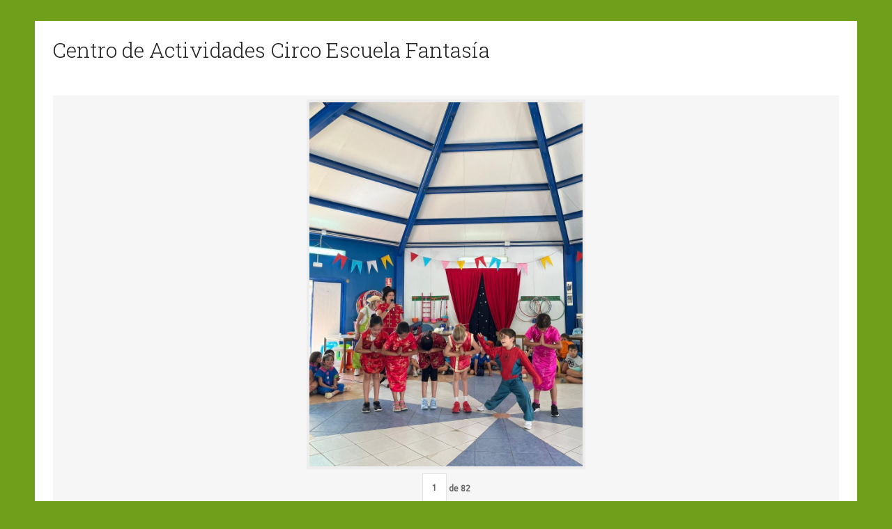

--- FILE ---
content_type: text/javascript
request_url: https://ceipantoniomachadomalaga.es/wp-content/themes/rttheme19/js/layout2/scripts.js?ver=2.17
body_size: 64571
content:
/*!
 * RT-Theme 19 WordPress Theme Scripts
 * Copyright (C) 2014 RT-Themes
 * http://rtthemes.com
 *
 * various scripts file 
 */


(function($){
"use strict";  


	/* ******************************************************************************* 

		GLOBAL VARS

	***********************************************************************************/ 	
	var is_rtl = $("body").hasClass("rtl");
	var window_width = $(window).width(); 
	var is_layout1 = $("body").hasClass("layout1");
	var is_layout2 = $("body").hasClass("layout2");
	var is_layout3 = $("body").hasClass("layout3");
	var is_layout4 = $("body").hasClass("layout4");

	/* ******************************************************************************* 

		LOADERS

	***********************************************************************************/ 

	$('html').imagesLoaded( { background: ".has-bg-image, body, .slide-background, .left-side-background, #right_side" }, function() {	//all images loaded
		$(window).trigger("rt_images_loaded");
	});

	$(window).on('rt_images_loaded', function() { //window and all images loaded
		if( document.readyState === "complete" ){
			$(window).trigger("rt_loaded");
		}else{
			$(window).on('load', function() {
				$(window).trigger("rt_loaded");
			});
		}
	});

	Pace.on('hide', function(){ //everything loaded including ajax
		$(window).trigger("rt_pace_done");
	});
 

	/* ******************************************************************************* 

		WINDOW WIDTH RESIZE ONLY

	***********************************************************************************/ 
	$(window).resize(function(){
		if($(this).width() != window_width){
			window_width = $(this).width();   
			$(window).trigger("window_width_resize");
		}
	});

	/* ******************************************************************************* 

		CHECK IF THE HIDDEN MOBILE MENU ACTIVE

	***********************************************************************************/ 
	if( ! $.fn.is_mobile_menu ){

		$.fn.is_mobile_menu = function()
		{ 
			return $(window).width() < 980;
		};
	}
	/* ******************************************************************************* 

		RT Overlapped first row

	********************************************************************************** */
	
	if ( ! $.fn.rt_overlapped_row ) {  
		$.fn.rt_overlapped_row = function() {

			if( $(this).length == 0 ){
				return;
			} 

			if( $(this).hasClass("overlap") ){
				$('.sub_page_header > .content_row_wrapper').addClass("underlap"); 	
			}else{
				$('.sub_page_header > .content_row_wrapper').removeClass("underlap"); 	
			}

		}; 
	}

	$('#main_content .content_row:nth-child(2):not(.no-composer)').rt_overlapped_row(); 	

	/* ******************************************************************************* 

		RESPONSIVE HEADINGS

	********************************************************************************** */  
	$.fn.rt_font_resize = function() {

		$(this).each(function(){
			var $this = $(this),
				max_font_size = $this.data("maxfont-size"),
				min_font_size = $this.data("minfont-size");

				var resize_font_size = function(){

					var compress = 1;
					compress = window_width < 1290 ? 0.9 : compress;
					compress = window_width < 1100 ? 0.8 : compress;
					compress = window_width < 980 ? 0.7 : compress;
					compress = window_width < 768 ? 0.6 : compress;
					compress = window_width < 560 ? 0.5 : compress;
					compress = window_width < 480 ? 0.4 : compress;
					compress = window_width < 300 ? 0.35 : compress;

					if(compress == 1){
						$this.css('font-size', max_font_size +'px');
						return false;
					}

					 $this.css('font-size', Math.max( min_font_size, parseFloat( compress * max_font_size ) ) +'px');
				};

				resize_font_size();
				$(window).on('resize.rt_font_resize orientationchange.rt_font_resize', resize_font_size);
		});

	};

	$('[data-maxfont-size]').rt_font_resize();



	/* ******************************************************************************* 

		CUSTOM BUTTON HOVERS

	********************************************************************************** */  
	$.fn.rt_button_hovers = function() {

		var styles = "";

		$(this).each(function(){
			var $this = $(this),
				 unique_class_name = "button-" + Math.floor((Math.random() * 10000) + 1);
				$this.addClass(unique_class_name);
				styles += "."+unique_class_name+":hover{"+$this.data("hover-style")+"}";
				$this.removeAttr("data-hover-style");

		});

		$("<style>"+styles+"</style>").appendTo($("head"));

	};

	$('[data-hover-style]').rt_button_hovers();



	/* ******************************************************************************* 

		ON PAGE LOAD

	***********************************************************************************/ 
	$(window).on("rt_images_loaded",function(){
	
		$("body").removeClass("rt-loading");
		$("#loader-wrapper").css({"opacity":0});
		$(window).trigger("rt-loaded");

		if ( ! Modernizr.touch && ! window.location.hash) {
			$(window).scrollTop(0);
		}
	});

	$(window).on("rt_pace_done",function(){
		$('.pace').remove();   
		if( $("body").hasClass("rt-loading") ){
			$("body").removeClass("rt-loading");
			$("#loader-wrapper").css({"opacity":0});
			$(window).trigger("rt-loaded");
		}
	});

	/* ******************************************************************************* 

		ON LEAVE

	***********************************************************************************/ 

	if( ! $.fn.rt_on_leave ){

		$.fn.rt_on_leave = function()
		{ 

			$('a[href^="'+rtframework_params["home_url"]+'"]').on("click", function(e){

				if( $.fn.is_mobile_menu() ){
					return;
				}

				if ( window.parent.location !== window.location ) {//check if customizer active
					return;
				}

				var cur_url = window.location.host + window.location.pathname + window.location.search;
				var target_url = this.host + this.pathname + this.search;
				var target_extension = this.pathname.split('.');
				var search = this.search;

				if( cur_url == target_url || search.indexOf("replytocom") == 1 ){
					return;
				}

				if( typeof target_extension[1] != "undefined" && typeof target_extension[1] != "php" && typeof target_extension[1] != "html"  ){
					return;
				}

				if ( e.ctrlKey || e.shiftKey || e.metaKey || (e.button && e.button == 1) ){
					return;
				}
			

				$("body").removeClass("pace-done");
				$("#loader-wrapper").css({"opacity":1});
			   $("body").addClass("rt-loading rt-leaving");

				if(is_layout1){
					$.fn.rt_side_margin();
				}

				var href = this.href;
				window.setTimeout(function() {
					window.location = href;
				}, 350);

				return false;

			});

		};
	}

	$(window).on("rt_pace_done",function(){
		if( $("#loader-wrapper").length > 0 && rtframework_params["page_leaving"] ){
			$.fn.rt_on_leave();   	
		}		
	});

	/* ******************************************************************************* 

		RT ONE PAGE

	***********************************************************************************/ 
 
	if( ! $.fn.rt_one_page ){

		$.fn.rt_one_page = function()
		{ 

			
			var wp_admin_bar_height = $("#wpadminbar").outerHeight() - 1;

			if( window.location.hash ){ 

	 			var target = $(window.location.hash);

				if( target.length > 0 && $('#navigation a[href*="'+window.location.hash+'"]').length > 0 && ! target.hasClass("vc_tta-panel vc_active") ){ 		
					rt_scroll_to( target.offset().top - wp_admin_bar_height, window.location.hash );				
				}
			}

			$(this).on("click",function(e){
			
					var cur_url = window.location.host + window.location.pathname + window.location.search;
					var this_url = this.host + this.pathname + this.search;

					if( cur_url == this_url ){

						e.preventDefault();		

						if( this.hash == "#top" ){
							rt_scroll_to( 0, "");
							return ;
						}						
		 
						var target = $(this.hash);

						if( target.length == 0 ){
							window.location = this.href;
							return ;
						}
						
						if( $("body").hasClass("mobile-menu-active") ){
							$(".mobile-menu-button").trigger("click");
						}

						var sticky_menu_item = $(".sticky #navigation > li > a");
						var sticky_height = 0;

						if( sticky_menu_item.length > 0 ){
							sticky_height = sticky_menu_item.height() + 30;
						}
						
						var reduce = parseInt(wp_admin_bar_height + sticky_height) || 0;
						rt_scroll_to( target.offset().top - reduce, this.hash);
					}
			});


			$(this).each(function(){

				var menu_item = $(this),
					hash = this.hash,
					section = $(hash);

				menu_item.parent("li").removeClass("current-menu-item current_page_item");

				section.waypoint(function(direction) { 
						if (direction === 'down') {
							rt_remove_active_menu_class();
							menu_item.parent("li").addClass("current-menu-item current_page_item");
						}
				}, { offset: '50%' });

				section.waypoint(function(direction) { 
						if (direction === 'up') {
							rt_remove_active_menu_class();
							menu_item.parent("li").addClass("current-menu-item current_page_item");
						}
				}, { 
					offset: function() { 
						return 0;
					}
				});

				section.waypoint(function(direction) { 
						if (direction === 'up') {
							menu_item.parent("li").removeClass("current-menu-item current_page_item");
						}
				}, { 
					offset: function() { 
						return $.waypoints('viewportHeight');
					}
				});

				section.waypoint(function(direction) { 
						if (direction === 'down') {
							menu_item.parent("li").removeClass("current-menu-item current_page_item");
						}
				}, { 
					offset: function() { 
						return -$(this).height();
					}
				});

			});


			function rt_remove_active_menu_class(){
				$("#navigation > li.current-menu-item, #navigation > li.current_page_item").removeClass("current-menu-item current_page_item"); 
			}

		};
	}

	
	if ( $.fn.rt_one_page ) {  
		$(window).on("rt_pace_done",function(){
			
			$($('#navigation a[href*="#"]:not([href="#"])')).rt_one_page();   
		});
	}



	/* ******************************************************************************* 

		SCROLLTO LINKS

	***********************************************************************************/ 
	$(".scroll").on("click",function(){

		if( this.hash == "#top" ){
			rt_scroll_to( 0, "");
			return ;
		}			

		var wp_admin_bar_height = $("#wpadminbar").outerHeight();
		var sticky_menu_item = $(".sticky #navigation > li > a");
		var sticky_height = 0;

		if( sticky_menu_item.length > 0 ){
			sticky_height = sticky_menu_item.height() + 30;
		}
		
		var reduce = wp_admin_bar_height + sticky_height;

		if( $(this.hash).length < 1 ){
			return ;
		}

		rt_scroll_to( $(this.hash).offset().top - reduce, this.hash);
	});


	/* ******************************************************************************* 

		GO TO TOP LINK

	***********************************************************************************/ 
 
	if( ! $.fn.rt_go_to_top ){

		$.fn.rt_go_to_top = function()
		{ 

			var $this = $(this);
			$(window).scroll(function(event) {

				var top_distance = 100;
				var y = $(window).scrollTop();
			
				if( y > top_distance ){							
					 $this.addClass("visible");
				}else{
					 $this.removeClass("visible");
				}

			});		

			$(this).on("click",function(e){
				rt_scroll_to( 0, "");
			});

		};
	}
	
	if ( $.fn.rt_go_to_top ) {  
		$('.go-to-top').rt_go_to_top();   
	}

	/* ******************************************************************************* 

		RT COUNTER

	***********************************************************************************/ 
 
	if( ! $.fn.rt_counter ){

		$.fn.rt_counter = function()
		{ 

			$(this).each(function(){
				var number_holder = $(this).find("> .number"),
					 number = number_holder.text();

				$(this).waypoint( { 
					triggerOnce: true,   
					offset: "100%",  
					handler: function() {    

						$({
							Counter: 0
						}).animate({
							Counter: number_holder.text()
						}, {
							duration: 1200,
							step: function () {
								number_holder.text(Math.ceil(this.Counter));
							},
							complete: function () {
								number_holder.text(number);
							}							
						});

					}
				});
			});
		};
	}
	
	if ( $.fn.rt_counter ) {  
		$(window).on("rt_pace_done",function(){
			$('.rt_counter').rt_counter();   
		});
	}

	/* ******************************************************************************* 

		RT SCROLL TO

	***********************************************************************************/ 

	function rt_scroll_to( to, hash, timeout ){

		timeout =  timeout || 900;
		
		$('html, body').stop().animate({
			'scrollTop': to
		}, timeout, 'swing', function() {
			window.location.hash = hash;
			$('html,body').scrollTop(to);
		});				
	
	}


	/* ******************************************************************************* 

		FIX FEATURES COLUMN POSITION OF COMPARE TABLES

	********************************************************************************** */  

	if( ! $.fn.rt_tables ){

		$.fn.rt_tables = function()
		{ 

			var features,
				table = $(this);


			//brings the features column position same with other columns
			function fix_compare_features( table ){

				$(table).each(function(i){

					var start_position_element = $(this).find(".start_position"),
					features_list = $(this).find(".table_wrap.features ul"), 
					new_offset =  start_position_element.offset().top - $(this).offset().top; 

					features_list.css("top",new_offset);
				});

			}


			//copy features to each column for mobile
			function copy_features( table ){

				$(table).each(function(){

					features=[];
					//createa features array from the first row
					$(this).find(".table_wrap.features li").each(function(){
						features.push( $(this).html() );
					});

				});

				$(table).find(".table_wrap").each(function(i){

					if( $(this).hasClass("features") == "" ){
						var i = 0;
						$(this).find("li").each(function(){
							if( features[i] ){
								$(this).prepend('<div class="visible-xs-block hidden-sm hidden-md hidden-lg">'+features[i]+'</div>'); 
							}
						i++;
						});
					} 
				}); 				
			}

			//bind to window resize
			$(window).on("resize",table, function( ){
				fix_compare_features( table );   
			});

			//start functions
			fix_compare_features( table );
			copy_features( table );

		};
	}

	if ( $.fn.rt_tables ) {  
		$('.pricing_table.compare').rt_tables();   
	}

	/* ******************************************************************************* 

		TOGGLE - ACCORDION

	********************************************************************************** */  
	$(".rt-toggle .toggle-content").hide(); 
	$(".rt-toggle .open .toggle-content").show();  
	
	$(".rt-toggle ol li .toggle-head").on("click",function(){ 

		clearTimeout("accordion_timeout");
		
		var element = $(this).parent("li"),
			content = element.find(".toggle-content");

		if( element.hasClass("open")){ 
			element.removeClass("open");
			content.stop().slideUp(300);

		}else{

			$(this).parents("ol").find("li.open").removeClass("open").find(".toggle-content").stop().slideUp(300);  

			element.addClass("open");
			content.stop().slideDown(300,function(){
				fix_accordion_pos();
			});	

			//fixed heights 
			content.find('.fixed_heights').rt_fixed_rows("load"); 

			//fixed footers
			$('[data-footer="fixed_footer"]').rt_fixed_footers();

		} 

		function fix_accordion_pos(){
			if( $(window).scrollTop() > element.offset().top ){
				var accordion_timeout = setTimeout(function() {
					var add = $("#wpadminbar").outerHeight() + $(".top-header.stuck").outerHeight();
					rt_scroll_to( element.offset().top - add, "", 300);
				}, 30 );			
			}			
		}

	});


	/* ******************************************************************************* 

		TABS

	********************************************************************************** */  

	if( ! $.fn.rt_tabs ){

		$.fn.rt_tabs = function()
		{ 

			$(this).each(function () {

				var tabs = $(this),
					tab_nav = $(this).find("> .tab_nav"),
					desktop_nav_element = $(this).find("> .tab_nav > li"),
					mobile_nav_element = $(this).find("> .tab_contents > .tab_content_wrapper > .tab_title"),
					tab_wrappers =  $(this).find("> .tab_contents > .tab_content_wrapper"),
					tab_style = $(this).attr("data-tab-style");

				//nav height fix
				height_fix(1);

				//switcher tabs
				$(".tab-switcher").on("click",function( e ) {		
					e.preventDefault();		

					close_all();
					open_tab( $(this).attr("data-tab-number") );

					return;
				})

				//mobile nav clicks	
				mobile_nav_element.on("click",function() {		
					close_all();
					open_tab( $(this).attr("data-tab-number") );
				})

				//desktop nav clicks
				desktop_nav_element.on("click",function() {				
					close_all();
					open_tab( $(this).attr("data-tab-number") );
				})

				//close all tab_style
				function close_all(){
					tab_wrappers.each(function() {
						$(this).removeClass("active");
					});

					desktop_nav_element.each(function() {
						$(this).removeClass("active");
					});

				}

				//open a tab 
				function open_tab( tab_number ){

					var nav_item = tabs.find('[data-tab-number="'+tab_number+'"]'),
						tab_content_wrapper = tabs.find('[data-tab-content="'+tab_number+'"]');

						nav_item.addClass("active");
						tab_content_wrapper.addClass("active");
						height_fix( tab_number );

						//fixed heights 
						tab_content_wrapper.find('.fixed_heights').rt_fixed_rows("load");

 
						//fix custom select forms
						$.fn.rt_customized_selects( tab_content_wrapper );
						tab_content_wrapper.find('span.customselect').remove();
						tab_content_wrapper.find('select.hasCustomSelect').removeAttr("style");
						$.fn.rt_customized_selects( tab_content_wrapper );
 

						if( $(window).width() < 767 ){
							rt_scroll_to( tab_content_wrapper.offset().top, "" );
						}
				}

				//height fix -  vertical style
				function height_fix( tab_number ) {
					if( tab_style == "tab-style-2" ){						
						var current_tab_height = tabs.find('[data-tab-content="'+tab_number+'"]').outerHeight();
						tab_nav.css({"min-height":current_tab_height+"px"});
					}
				}

			});
 
		};
	}

	if ( $.fn.rt_tabs ) {  
		$('.rt_tabs').rt_tabs();   
	}

	/* ******************************************************************************* 

		START CAROUSELS

	********************************************************************************** */    

	$.fn.rt_start_carousels = function( callbacks ) {

		$(this).find(".rt-carousel").each(function(){

			var autoHeight_,
				margin = $(this).data("margin") !== "" ? $(this).data("margin") : 15, 
				carousel_holder = $(this),
				items = parseInt($(this).attr("data-item-width")),//number of items of each slides
				tablet_items = typeof $(this).data("tablet-item-width") != "undefined" && $(this).data("tablet-item-width") != "" ? parseInt($(this).attr("data-tablet-item-width")) : ( items == 1 ) ? 1 : 2 ,//number of items of each slides
				mobile_items = typeof $(this).data("mobile-item-width") != "undefined" && $(this).data("mobile-item-width") != "" ? parseInt($(this).attr("data-mobile-item-width")) : 1,//number of items of each slides
				nav = $(this).attr("data-nav") == "true" ? true : false,
				dots = $(this).attr("data-dots") == "true" ? true : false,
				timeout = typeof $(this).attr("data-timeout") != "undefined" ? $(this).data("timeout") : 5000,
				autoplay = $(this).data("autoplay") != "undefined" ? $(this).data("autoplay") : false,
				loop = $(this).data("loop") != "undefined" ? $(this).data("loop") : false, 
				autowidth = $(this).data("autowidth") != "undefined" ? $(this).data("autowidth") : false,
				carousel_id = $(this).attr("id");

			//margin 
			if( items == 1 ){
				margin = 0;
			}else{
				margin = margin;
			}

			//start carousel
			var carousel = carousel_holder.find(".owl-carousel"); 

				if( $(this).find('.item').size() == 1 ){
					nav = dots = false;
				} 
				
				var startover;
				carousel.on('changed.owl.carousel', function(e) {

					if( ! autoplay ){
						return;
					}

					clearTimeout(startover); 

					if (!e.namespace || e.type != 'initialized' && e.property.name != 'position') return;
 
		 			var items = $(this).find('.active').size(); 

					if( e.item.index == e.item.count - items ){

						var startover = setTimeout(function() {
							carousel.trigger('to.owl.carousel',  [0, 400, true]);
						}, timeout );			

					}

				});
				
				carousel.owlCarousel({
					rtl: is_rtl ? true : false, 
					autoplayTimeout : timeout,
					autoplay:autoplay,
					loop:loop,
					autoplayHoverPause:true,
					margin:margin,
					responsiveClass:true,	
					autoWidth:autowidth,				
					autoHeightClass: 'owl-height',
					navText: ["<span class=\"icon-left-open\"></span>","<span class=\"icon-right-open\"></span>"],
					navSpeed:700,
					dotsSpeed:500,					
					responsive:{
						0:{
							items:mobile_items,
							nav:nav,
							dots:dots,
							autoHeight:1,
							dotsContainer: "#"+carousel_id+"-dots"
						},
						768:{
							items: tablet_items,
							nav:nav,
							dots:dots,
							autoHeight:1,
							dotsContainer: "#"+carousel_id+"-dots"
						},						
						1025:{
							items:items,
							nav:nav,
							dots:dots,
							autoHeight:1,
							dotsContainer: "#"+carousel_id+"-dots",
						}
					},
					onInitialized: callbacks ? callbacks._onInitialized : isotope_layout,
					onChanged: callbacks ? callbacks._onChanged : "",
					onRefreshed: callbacks ? callbacks._onRefreshed : "",
					onTranslated: isotope_layout,

				});

				//cosmetic fix for content carousels				
				make_same_height(carousel,items, mobile_items, tablet_items, carousel_holder);
				$(window).on('resize', function() { 
					setTimeout(function() {
						reset_carousel_heights(carousel,items, mobile_items, tablet_items, carousel_holder);
						make_same_height(carousel,items, mobile_items, tablet_items, carousel_holder); 
					}, 500);			
				});				
		});

		//reset isotopes after carousel
		function isotope_layout(){

			var isotope_gallery = $(".masonry");

			if( isotope_gallery.length > 0 ){
				setTimeout(function() {					
					isotope_gallery.isotope('layout'); 
				}, 100);							
			}
		}

		//get highest item of the carousel
		function get_highest_item( carousel ){
			var heights = [];
			carousel.find(".owl-item").each(function(){  
				heights.push($(this).outerHeight());   
			});

			return Math.max.apply(null, heights);
		}

		//reset carousel item heights
		function reset_carousel_heights( carousel, items, mobile_items, tablet_items, carousel_holder ){

			var is_image_carousel = carousel_holder.hasClass("rt-image-carousel");

			if( mobile_items == 1 && window_width < 768 ){
				return false;
			} 

			if( tablet_items == 1 && window_width >= 768  &&  window_width <= 1025){
				return false;
			} 

			if( items == 1 && window_width > 1025 ){
				return false;
			} 

			carousel.find(".owl-item > div").each(function(){ 
				$(this).css({"min-height": ""});
			});
		}		 

		//make all carousel items in same height
		function make_same_height( carousel, items, mobile_items, tablet_items, carousel_holder ){

			var is_image_carousel = carousel_holder.hasClass("rt-image-carousel");

			if( mobile_items == 1 && window_width < 768 ){
				return false;
			} 

			if( tablet_items == 1 && window_width >= 768  &&  window_width <= 1025){
				return false;
			} 

			if( items == 1 && window_width > 1025 ){
				return false;
			} 

			var height = get_highest_item( carousel );			

			carousel.find(".owl-item > div").each(function(){ 
				$(this).css({"min-height": height +"px"});
			});

		 	carousel.trigger('refresh.owl.carousel');
		}

	}; 	

  	$(window).on('rt_loaded', function() {
		$("body").rt_start_carousels();  
	});

	/* ******************************************************************************* 

		PORTFOLIO ITEMS 

	********************************************************************************** */    

	$.fn.rt_portfolio_items = function() {
		$(this).each(function(){
			var text = $(this).find(".text"),
				holder_height = $(this).height(),
				text_height = text.height(),
				margin = ( text_height < holder_height ) ? ( holder_height - text_height ) / 2 : 0;

				text.css({
					"margin-top": margin + "px",
					"max-height": holder_height + "px"
				});
		}); 
	};

	$(window).on('rt_loaded resize', function() {
		$(".type-portfolio.loop > .overlay").rt_portfolio_items();
	});
	
 

	/* ******************************************************************************* 

		SEARCH WIDGET

	********************************************************************************** */  
	$(".wp-search-form span").on('click', function() {     
		$(this).parents("form:eq(0)").submit();
	});	

	/* ******************************************************************************* 

		SOCIAL SHARE 

	********************************************************************************** */
 
	$(".social_share_holder a").on("click",function( event ) {		

		//if email button clicked do nothing
		if( $(this).hasClass("icon-mail") ){
			return ;
		}

		//for other buttons open a popup window
		newwindow=window.open($(this).attr("data-url"),'name','height=400,width=400');

		if (newwindow == null || typeof(newwindow)=='undefined') {  
			alert( rtframework_params["popup_blocker_message"] ); 
		}else{  
			newwindow.focus();
		}

		event.preventDefault();
	});

	/* ******************************************************************************* 

		Tooltips

	********************************************************************************** */
	$('[data-toggle="tooltip"]').tooltip();


	/* ******************************************************************************* 

		IMG effects

	********************************************************************************** */
	if( ! $.fn.rt_img_effect ){

		$.fn.rt_img_effect = function()
		{ 
			$(this).find('.imgeffect').each(function() {
				$('<div/>').append($(this).find("img")).appendTo($(this));
			});
		};
	}

	$("#container").rt_img_effect();


	/* ******************************************************************************* 

		TABLET NAVIGATION FIX FOR DEACTIVE STATE

	********************************************************************************** */    
	$("#container").on("click",function() { 
		$( '.header-elements .menu .hover').removeClass("hover"); 		
		return true;
	});


	/* ******************************************************************************* 

		LOAD MORE

	********************************************************************************** */    

	$(".load_more").on("click",function(e){
 
		e.preventDefault();	

		var button = $(this),
			listid = button.attr("data-listid"),
			page_count = parseInt(button.attr("data-page_count")) ,
			current_page = parseInt(button.attr("data-current_page")) ;

		//prevent multiple clicks before loading elements
		button.attr("disabled", "disabled");

		//check if there is more posts to display
		if( page_count == 1 ){
			return ;
		}

		//load more button classes
		button.children("span").removeClass("icon-angle-double-down").addClass("icon-spin1 animate-spin");
	
		//start ajax
		$.ajax({
			type: 'POST',
			url: rtframework_params.ajax_url,
			data : {
				'action': 'rt_ajax_loader',
				'atts': $(this).attr("data-atts"),
				'wpml_lang': rtframework_params.wpml_lang,
				'page': current_page + 1
			},		
			success: function(response, textStatus, XMLHttpRequest){

				var response = $(response), elems, wrapper, masonry;

					wrapper = $("#"+listid);	

					if( wrapper.hasClass("masonry") ){
						masonry = true;
					}	
					
					if( masonry ){
						elems = response.find(".isotope-item");	
					}else{
						elems = response.find("> div, > article");							
					}


				// wait the images 
				imagesLoaded( response ).on('done', function( instance ) {

					//append the elements and rebuild the masonry layout
					if( masonry ){
						wrapper.isotope().append( elems ).isotope( 'appended', elems );
					}else{
						wrapper.append( elems );					
					}

					//img effects for new loaded elements
					elems.rt_img_effect();

					//media player
					elems.rt_mediaelementplayer();

					//append isotope elements
					if( masonry ){ 
						wrapper.isotope('layout'); 
					}

					//lightboxes 
					elems.rt_lightbox(); 

					//start carousels
					elems.rt_start_carousels( { '_onRefreshed' : function _onRefreshed(){
											if( masonry ){ 
												wrapper.isotope('layout'); 
											}
										}});

					//portoflio items
					elems.find(".type-portfolio.loop > .overlay").rt_portfolio_items();

					//the load more button
					button.children("span").removeClass("icon-spin1 animate-spin").addClass("icon-angle-double-down");

					//decrease the page count
					button.attr("data-page_count",page_count-1);

					//increase the current page count
					button.attr("data-current_page", current_page+1 );

					//remove the button if there is no page left
					if( page_count -1 <= 1 ){
						button.attr("disabled", "disabled").hide();
					}else{
						button.removeAttr("disabled");
					}

					//fix left side
					if( $.fn.rt_left_height ){
						$.fn.rt_left_height();
					}
					$(window).trigger("scroll");  
				});

			},
			error: function( MLHttpRequest, textStatus, errorThrown ){
				console.log(errorThrown);
			}		
		});
 
	});

	/* ******************************************************************************* 

		CUSTOM DESIGNED SELECT FORMS

	********************************************************************************** */  
	if( ! $.fn.rt_customized_selects ){
		$.fn.rt_customized_selects = function( wrapper ) {
			if ( $.isFunction($.fn.customSelect) ) {

				var selectors = '.orderby, .variations select:not([multiple]), .widget .menu.dropdown-menu, .gfield:not(.notcustomselect) .ginput_container select:not([multiple]), .wpcf7-form select:not([multiple]):not(.notcustomselect)';
				if( wrapper ){
					wrapper.find(selectors).customSelect( { customClass: "customselect" } );
				}else{
					$(selectors).customSelect( { customClass: "customselect" } );
				}
				
			}
		};
	};

	$(window).load(function(){
		$.fn.rt_customized_selects();

		//bind to gravity ajax load
		$(document).on('gform_post_render', function(){			
			$.fn.rt_customized_selects();
		});

	});


	/* ******************************************************************************* 

		WC REVIEWS

	********************************************************************************** */  

	$(".woocommerce-review-link").on("click",function( event ){  
		var review_tab = $("#reviews-title");
		review_tab.trigger("click"); 
	});


	/* ******************************************************************************* 

		FORM VALIDATION

	********************************************************************************** */  

	$.fn.rt_contact_form = function() {
		
		$(this).each(function(){

			var the_form = $(this);

			the_form.find(".submit").on("click",function( event ){  

				//vars
				var loading = the_form.find(".loading"),
					error = false;

				//check required fields
				the_form.find(".required").each(function(){

					var type = $(this).prop("type") || $(this).prop("tagName").toLowerCase();
					var val = $(this).val();
					
					if( ! val ){
						$(this).addClass("error");
						error = true;		
					}else if( type == "checkbox" && ! $(this).prop("checked") ){ 					
						$(this).addClass("error");
						error = true;		
					}else{
						$(this).removeClass("error");
					}
				});

				//there is an error
				if(error){
					return ;
				}

				//show loading icon
				loading.show();

				//searialize the form
				var serialize_form = $(the_form).serialize();

				//ajax form data 
				var data = serialize_form +'&action=rt_ajax_contact_form';

				//post
				$.post(rtframework_params.ajax_url, data, function(response) {
					var response = $(response);
					response.prependTo(the_form);
					loading.hide();
				});

				//close warnings
				the_form.find(".info_box").remove();

			});
		});
	}; 

	$('.validate_form').rt_contact_form();
 

	/* ******************************************************************************* 

		INFO BOX CLOSE

	********************************************************************************** */  
	$(document.body).on("click",".info_box .icon-cancel",function() { 
		$(this).parent(".info_box").fadeOut();
	}); 

	/* ******************************************************************************* 

		LIGHTBOX PLUGIN

	***********************************************************************************/     

	$.fn.rt_lightbox = function() {
		if ($.fn.lightGallery){

				var carousel_atts= {
					selector: 'a.lightbox_',
					hash: false,
					downloadUrl: false,
					loop: false,
					thumbnail: false,
					index: 0,
					getCaptionFromTitleOrAlt: false

				};

				$(this).find(".rt-image-carousel,.photo_gallery,.post-carousel").lightGallery(carousel_atts);


				var carousel_atts= {
					selector: 'this',
					hash: false,
					downloadUrl: false,
					loop: false,
					thumbnail: false,
					index: 0,
					getCaptionFromTitleOrAlt: false

				};

				$(this).find(".lightbox_").lightGallery(carousel_atts);

		}

	};

	$(document).rt_lightbox("init");


	/* ******************************************************************************* 

		RT GOOGLE MAPS

	********************************************************************************** */  
	$.fn.rtInitMaps = function(){		 

		var maps = $('.rt-google-maps');
		if( maps.length == 0 ) return;

		maps.each(function(){

			var map_id = $(this).attr("id");  
			var locations = $(this).attr("data-locations") ? JSON.parse('['+atob($(this).attr("data-locations"))+']') : '';
			var zoom = $(this).attr("data-zoom") || 10;

			//holder height
			var height = $('[data-scope="#'+map_id+'"]').attr("data-height");   

			if ( height > 0 ){
				$(this).css({'height':height+"px"});
			} 

			var map = new google.maps.Map( document.getElementById(map_id), {
				zoom: parseInt(zoom),
				panControl: true,
				zoomControl: true,
				scaleControl: true,			
				streetViewControl: false,
				overviewMapControl: false,
				scrollwheel : false,
				navigationControl: true,
				center: new google.maps.LatLng(0, 0),
				mapTypeId: google.maps.MapTypeId.ROADMAP,
				mapId: map_id
			});	

			//B&W Map
			var bwmap = $('[data-scope="#'+map_id+'"]').attr("data-bw");   

			if ( typeof bwmap !== "undefined" && bwmap != "" ){
				// Create an array of styles.
				var styles = [
					{
						stylers: [
							{ hue: "#fff" },
							{ saturation: -100 },
							{ lightness: 0 },
							{ gamma: 1 }
						]
					} 
				];
				// Create a new StyledMapType object, passing it the array of styles,
				// as well as the name to be displayed on the map type control.
				var styledMap = new google.maps.StyledMapType(styles, {name: "Styled Map"});	

				//Associate the styled map with the MapTypeId and set it to display.
				map.mapTypes.set('map_style', styledMap);
				map.setMapTypeId('map_style');
			}

			$.fn.setMarkers(map, locations);

			$.fn.fixTabs(map,map_id,zoom);
			$.fn.fixAccordions(map,map_id,zoom);
		});
	};

	$.fn.setMarkers = function (map, locations) {
		if(locations.length>1){
			var bounds = new google.maps.LatLngBounds();	 
		}else{
			var center = new google.maps.LatLng(locations[0][1], locations[0][2]);
			map.panTo(center);			
		}

		for (var i = 0; i < locations.length; i++) {
			if (locations[i] instanceof Array) {
				var location = locations[i];
				var newLatLng = new google.maps.LatLng(location[1], location[2]);
				var marker = new google.maps.marker.AdvancedMarkerElement({
					position: newLatLng,
					map: map,
					title: location[0]
				});

				$.fn.add_new_event(map,marker,location[4]);
				if(locations.length>1) bounds.extend(newLatLng);
			}
		}

		if(locations.length>1)  map.fitBounds(bounds);
	};
	 
	$.fn.add_new_event = function (map,marker,content) {

	  if(content){
			var infowindow = new google.maps.InfoWindow({
				content: content,
				maxWidth: 300
			});
			google.maps.event.addListener(marker, 'click', function() {;
			infowindow.open(map,marker);
		});
	  }
	}; 

	$.fn.fixTabs = function (map,map_id,zoom) {
		var tabs = $("#"+map_id).parents(".rt_tabs:eq(0)"),
			desktop_nav_element = tabs.find("> .tab_nav > li"),
			mobile_nav_element = tabs.find("> .tab_contents > .tab_content_wrapper > .tab_title");

		desktop_nav_element.on("click",  { map: map } , function() { 
			var c = map.getCenter();  
			google.maps.event.trigger(map, 'resize'); 
			map.setZoom(zoom); 
			map.setCenter(c);  
		});
 
		mobile_nav_element.on("click",  { map: map } , function() { 
			var c = map.getCenter();  
			google.maps.event.trigger(map, 'resize'); 
			map.setZoom(zoom); 
			map.setCenter(c);  
		});

	};	

	$.fn.fixAccordions = function (map,map_id,zoom) {
		var panes = $("#"+map_id).parents(".rt-toggle:eq(0) > ol > li");

		panes.on("click",  { map: map } , function() { 
			var c = map.getCenter();  
			google.maps.event.trigger(map, 'resize'); 
			map.setZoom(zoom); 
			map.setCenter(c);  
		}); 

	};	

	/* ******************************************************************************* 

		SLIDER PARALLAX EFFECT

	********************************************************************************** */  

	$.fn.rt_slider_position = function()
	{
		var slider =  $('#main_content > .content_row:first-child .main-carousel[data-parallax="true"]');

		if( slider.length == 0 || Modernizr.touch ){
			return ;
		}

		var	parallax_effect = ! Modernizr.touch ? true : false,		
			wp_admin_bar_height = $("#wpadminbar").outerHeight(),
			offsetTop = slider.offset().top,
			sliderHeight = slider.outerHeight(),
			gap = offsetTop - wp_admin_bar_height,
			carousel = slider.find(".owl-stage-outer"),
			$window = $(window);


			//parallax effect
			$(window).on("scroll", function( event ){

				var scrollTop = $window.scrollTop() - gap ;

				 
				if( sliderHeight < scrollTop ){
					return ;
				}

				var y = Math.max( 0, scrollTop ),
					cy = 0.4*y;

 
				carousel.css({ 
					"-webkit-transform": "translateY("+cy+"px)",
					"-moz-transform": "translateY("+cy+"px)",
					"-ms-transform": "translateY("+cy+"px)",
					"-o-transform": "translateY("+cy+"px)",
					"transform": "translateY("+cy+"px)"
				});


			});			
	}

	$(window).on('rt_loaded resize', function() {
		$.fn.rt_slider_position();
	}); 

	/* ******************************************************************************* 

		MEDIA PLAYER

	********************************************************************************** */  

	$.fn.rt_mediaelementplayer = function() {		
		var media_holders = $(this).find(".rt-hosted-media video, .rt-hosted-media audio");
		media_holders.mediaelementplayer(); 
	}; 

	$(document).rt_mediaelementplayer();


	/* ******************************************************************************* 

		PARALLAX BACKGROUNDS

	********************************************************************************** */  

	if( ! $.fn.rt_parallax_backgrounds ){

		$.fn.rt_parallax_backgrounds = function(options)
		{ 
			if( Modernizr.touch ){
				return ;
			}

			$(this).each(function(){
				
				var row = $(this).parents("div:eq(0)"),
					row_height = row.outerHeight() ,
					row_width = row.outerWidth() ,
					row_inheight = row.height(), 
					parallax_speed = $(this).data("rt-parallax-speed") != undefined ? $(this).data("rt-parallax-speed") : 6,
					row_paddings = row_height - row_inheight,
					speed = ( row_height / $(window).height() ) + 1, 
					holder_height = row_height * speed/(1+(6-parallax_speed)/10),
					holder_width = row_width * speed/(1+(6-parallax_speed)/10),
					effect = $(this).attr("data-rt-parallax-effect"), // vertical, horizontal
					direction = $(this).attr("data-rt-parallax-direction"); // -1 down/right , 1 up/left

					if( effect == "horizontal" ){
						$(this).css({ "height":row_height+4+"px", "width":holder_width+"px" });	
					}else{
						$(this).css({ "height":holder_height+"px", "width":row_width+4+"px" });	
					}
 

					if( effect == "horizontal" ){
						$(this).rt_horizontal_parallax_effect({ row: row, row_width: row_width, holder_width: holder_width, direction: direction });
					}else{
						$(this).rt_vertical_parallax_effect({ row: row, row_height: row_height, holder_height: holder_height, direction: direction });	
					}	 
 
			});
		} 
 
		$.fn.rt_horizontal_parallax_effect = function( options )
		{ 
			var $this = $(this),
				$window = $(window),
				invisible_part = options["holder_width"] - options["row_width"],
				posTop = options["row"].offset().top,
				start_position = options["direction"] == -1 ? -1 * invisible_part : 0;
 
			//start position of the parallax layer
			$this.rt_parallax_apply_css(start_position, 0 );

			//scroll function
			$(window).scroll(function(event) {

				if( ( posTop - $window.height() ) > $window.scrollTop() ){
					return ;
				}

				var move_rate  = ( $window.scrollTop() *  invisible_part ) / ( posTop + options["row_width"] ); 
				var xPos = options["direction"] == 1 ? -1 * move_rate :  -1 * invisible_part + move_rate ;

				if( xPos < -1 * invisible_part ) xPos = -1 * invisible_part; //max left position					
				if( xPos > 0 ) xPos = 0;  //max right position

				$this.rt_parallax_apply_css(xPos, 0);

			});
		}	


		$.fn.rt_vertical_parallax_effect = function( options )
		{ 
			var $this = $(this),
				$window = $(window),
				invisible_part = options["holder_height"] - options["row_height"],
				posTop = options["row"].offset().top,
				start_position = options["direction"] == -1 ? -1 * invisible_part : 0;
 
			//start position of the parallax layer
			$this.rt_parallax_apply_css(0, start_position );
  
			//scroll function
			$(window).scroll(function(event) {

				if( (posTop - $window.height() ) > $window.scrollTop()  ){
					return ;
				}

				var move_rate  = ( $window.scrollTop() *  invisible_part ) / ( posTop + options["row_height"] ); 
				var yPos = options["direction"] == 1 ? -1 * move_rate :  -1 * invisible_part + move_rate ;

				if( yPos < -1 * invisible_part ) yPos = -1 * invisible_part; //max bottom position					
				if( yPos > 0 ) yPos = 0;  //max top position	
			
				$this.rt_parallax_apply_css(0, yPos);	

				//sub page headers
				if( $this.parent(".content_row").hasClass("sub_page_header") ){
					if( is_layout1 || is_layout2){
						$this.next(".content_row_wrapper").find(".page-title").rt_parallax_apply_css( 0, $window.scrollTop() / 6 );	
					}
				}
 
			});
		}		


		$.fn.rt_parallax_apply_css = function( x, y )
		{ 

			var is_rtl = $("body").hasClass("rtl");

			//if it is rtl language make it reverse
			x = is_rtl ? -1 * x : x; 

			$(this).css({ 
				"-webkit-transform": "translate("+x+"px, "+y+"px)",
				"-moz-transform": "translate("+x+"px, "+y+"px)",
				"-ms-transform": "translate("+x+"px, "+y+"px)",
				"-o-transform": "translate("+x+"px, "+y+"px)",
				"transform": "translate("+x+"px, "+y+"px)" 
			});
 
		}		
	}


	if ( $.fn.rt_parallax_backgrounds ) {  
		//start first to get rid of white images
		$(window).on('rt_loaded resize', function() {
			$('.rt-parallax-background').rt_parallax_backgrounds();   	
		}); 
	}


	/* ******************************************************************************* 

		RT Fixed Rows  

	********************************************************************************** */

	$.fn.rt_fixed_rows = function( action ) {

		function fix_heights(row) {
			row.each(function(){

				var this_row_height = $(this).height();

				if( Modernizr.csstransforms3d ){
					$(this).find(" > .wpb_column,  > .col").css({'min-height': this_row_height });
				}else{//ie9 or before
					if(!$(this).hasClass("align-contents")){
						$(this).find(" > .wpb_column,  > .col").css({'height': this_row_height });
					}
				}

			});	
		}

		function reset_heights(row) {
			row.each(function(){

				var this_row_height = $(this).height();
				if( Modernizr.csstransforms3d ){
					$(this).find(" .wpb_column, .col").css({'min-height': "auto" });
				}else{//ie9 or before
					$(this).find(" .wpb_column, .col").css({'height': "auto" });
				}

			});	

			row.rt_fixed_rows("load");
		}
		
		if( action == "reset"){
			$(this).each(function(){
				if( $(this).children(".content_row_wrapper").length > 0 ){
					reset_heights( $(this).children(".content_row_wrapper") );
				}

				if( $(this).find(".content_row").length > 0 ){
					reset_heights( $(this).find(".content_row") );
				}

				if( $(this).find(".row").length > 0 ){
					reset_heights( $(this).find(".row") );
				}

				reset_heights( $(this) );
			}); 		
		}

		if( $(window).width() < 767 ){
			return false;
		} 

		if( action == "load"){
			$(this).each(function(){
				if( $(this).children(".content_row_wrapper").length > 0 ){
					fix_heights( $(this).children(".content_row_wrapper") );
				}

				if( $(this).find(".content_row").length > 0 ){
					fix_heights( $(this).find(".content_row") );
				}

				if( $(this).find(".row").length > 0 ){
					fix_heights( $(this).find(".row") );
				}

				fix_heights( $(this) );
			}); 
		}

	}; 

	//run the script
	$(window).on('rt_pace_done', function() {
		$('.fixed_heights').rt_fixed_rows("load");
	});

	$(window).on('resize', function() { 
		setTimeout(function() {
			$('.fixed_heights').rt_fixed_rows("reset"); 
		}, 700);			
	});		
   


	/* ******************************************************************************* 

		MASONRY LAYOUTS

	********************************************************************************** */  

	$.fn.rt_run_masonry_isotope = function(options) {
		
		$(this).each(function(){
			var $container = $(this);
 

		var $filter_navigation = $('[data-list-id="'+$(this).attr("id")+'"]'),
				isotope = function () {
					$container.isotope({
						resizable: true,
						itemSelector: '.isotope-item',
						layoutMode:'packery',
						percentPosition: true,
					});
				};
				isotope();
 
				//draw the lines			
				var w = $container.width(), 
					columnNum = $container.attr("data-column-width");

				$container.rt_vertical_lines({
					"w": w,
					"columnNum" : columnNum
				});

				//filter nativation
				$filter_navigation.rt_filter_nav( $container );				
		});

	}; 

	$.fn.rt_run_grid_isotope = function(options) {
		var $container = $(this),
			$filter_navigation = $(".filter-holder"),
			isotope = function () {
				$container.isotope({
					resizable: false,
					itemSelector: '.col',
					layoutMode:'packery'
				});
			};
		isotope();

		//filter nativation
		$filter_navigation.rt_filter_nav( $container );

	}; 

	//a function for drawing vertical lines to masonry layouts
	$.fn.rt_vertical_lines = function(options) {
 
		var options = $.extend({
			w: 980,
			columnNum: 3,
		}, options);


		if( $(this).find(".col:not(.col-sm-"+ 12/options["columnNum"] +")").length > 0 ){
			$(this).addClass("remove_borders");
			return;	
		}

		//clear newlines first for winresize
		$(this).find(".vertical_line").remove();

		//create new 
		var new_line = $('<div class="vertical_line"></div>');

		for (var i = 1; i < options["columnNum"]; i++) {
			new_line.clone().css({"left": ( options["w"] / options["columnNum"] ) * i + "px"}).prependTo( $(this) );
		};

	}; 

	//a function for filter navigation classes on click
	$.fn.rt_filter_nav = function( $container ) {
 
		var $optionLinks = $(this).find('a');

		$optionLinks.on("click",function(){
			var $this = $(this),
				selector = $(this).attr('data-filter'); 

			//filter items
			$container.isotope({ filter: selector });

			// add active class to the navigation item
			if ( $this.hasClass('active') ) {
				// don't proceed if the current item already selected
				return false;
			}

			var $optionSet = $this.parents('.filter_navigation');
			$optionSet.find('.active').removeClass('active');
			$this.addClass('active');

			return false;
		}); 

	}; 


	//start isotopes
	$(window).on('rt_images_loaded resize', function() {  
		$('.masonry').rt_run_masonry_isotope();
		$('.border_grid.filterable').rt_run_grid_isotope();
	}); 


	/* ******************************************************************************* 

		FIX IE FIXED BACKGROUND BUG

	********************************************************************************** */
		if(navigator.userAgent.match(/Trident\/7\./)) { // if IE
 
			$('body').on("mousewheel", function () {
				// remove default behavior
				event.preventDefault(); 

				//scroll without smoothing
				var wheelDelta = event.wheelDelta;
				var currentScrollPosition = window.pageYOffset;
				window.scrollTo(0, currentScrollPosition - wheelDelta);
			});
		}



	/* ******************************************************************************* 

		NO FLEXBOX
		flexbox fix for browsers like ie9

	********************************************************************************** */  

	$.fn.rt_no_flexbox_column_support = function( row )
	{

		//there are many bugs so we consider no flexbox support for IE11 also
		var isIE11 = !!navigator.userAgent.match(/Trident.*rv\:11\./);
		if( isIE11 ){
			$(html).addClass("ie11-flexbox"); 
		}

		var column_alignments  =  $('.no-flexboxlegacy .content_row.full-height-row, .ie11-flexbox .content_row.full-height-row');

		//columns 		
		var $this       = row;
		var row_height  = $this.innerHeight();
		var item        = $this.find(".content_row_wrapper:eq(0)");
		var item_height = item.innerHeight();

		if( $this.hasClass("row-content-bottom") ){
			item.css({"margin-top":row_height-item_height+"px"});	
		}else if( $this.hasClass("row-content-middle") ){
			item.css({"margin-top":(row_height-item_height)/2+"px"});	
		}			
	 
	}

	$.fn.rt_no_flexbox_content_support = function()
	{

		var isIE9 = !!navigator.userAgent.match(/MSIE 9/);
		if( isIE9 ){
			return;
		}
 
		var content_alignments =  $('.no-flexbox .content_row_wrapper.align-contents');

		//contents
		content_alignments.each(function(){	

			var $this      = $(this);
			var row_height = window.getComputedStyle( $this[0] , null) ;
			row_height  = parseInt(row_height.getPropertyValue("height"));

			var columns    = $this.find("> .wpb_column"); 
			
			columns.each(function(){
				var $thiscol    = $(this);
				var item_height = $thiscol.outerHeight(); 

				if( $this.hasClass("content-align-bottom") ){
					$thiscol.css({"margin-top":row_height-item_height+"px"});	
				}else if( $this.hasClass("content-align-middle") ){
					$thiscol.css({"margin-top":(row_height-item_height)/2+"px"});	
				}	

			});

		});

	}

	$(window).on('rt_images_loaded resize', function() {    
		var s = setTimeout(function() {
		$.fn.rt_no_flexbox_content_support();
		}, 20 );		
	});	 


	/* ******************************************************************************* 

		RT Full Scrween Rows

	********************************************************************************** */

	$.fn.rt_full_screen_rows = function() {
 
		$(this).each(function(){
				var $this = $(this),
					window_height = $(window).height(),
					wp_admin_bar_height = $("#wpadminbar").outerHeight(),
					offset = $this.offset().top;	 

 				if( offset < window_height ){
 					$this.css({"min-height": window_height - offset +"px" }); 
 				}else{
 					$this.css({"min-height": window_height +"px" }); 
 				}

 				$.fn.rt_no_flexbox_column_support( $this );
		}); 

	}; 

	$('.full-height-row').rt_full_screen_rows(); 		 	
	$(window).on('window_width_resize', function() {  		 
		$('.full-height-row').rt_full_screen_rows(); 		 	
	});


	/* ******************************************************************************* 

		ANIMATE COLUMNS

	********************************************************************************** */ 
	$.fn.rt_col_animations = function()
	{
		$(this).each(function(){
			
			var $this = $(this);
			rt_animate_col($this);

			$(window).on("scroll", function( event ){

				if( $this.hasClass("animated") ){
					return;
				}

				rt_animate_col($this); 
			});

		});

		function rt_animate_col(wrapper){
			var timer = 0.1;
			if(wrapper.offset().top + 50 < $(window).scrollTop() + $(window).outerHeight()) {
			   wrapper.find(".wpb_column").each(function(){
						timer = timer+0.15;
						$(this).css({
							opacity:1,
							transition: 'opacity 0.4s ease-in '+timer+'s'
						});
			    });
			    wrapper.addClass("animated");
			}
		}

	}

	$(".animate-cols > .content_row_wrapper").rt_col_animations();  




	/* ******************************************************************************* 

		REVSLIDER PAUSE / RESUME

	***********************************************************************************/ 
 
	if( ! $.fn.rt_rev_control ){

		$.fn.rt_rev_control = function(action)
		{ 
			$(".rev_slider_wrapper").each(function(){							
				var $this = $(this);
				var id_array = $this.attr("id").split("_");
				var id = id_array[2];
				
				if(action == "pause"){
					$.globalEval( 'revapi'+id+'.revpause();' );
				}else{
				 	$.globalEval( 'revapi'+id+'.revresume();' );
				 	$.globalEval( 'revapi'+id+'.revredraw();' );
				}

			});	
		};
	}

	/* ******************************************************************************* 

		CATEGORY TREE

	***********************************************************************************/ 
 	if( ! $.fn.rt_category_tree ){

		$.fn.rt_category_tree = function()
		{ 
			var category = $(this);
			category.find('.cat-item:has(.children)').addClass('has-children');
			$('<span></span>').prependTo(category.find('.cat-item:has(.children)')); 

			category.find('.cat-item:has(.children) > span').on("click", function(){
			
				var parent = $(this).parent();

				if( parent.hasClass("current-cat") || parent.hasClass("current-cat-ancestor") ){
					parent.removeClass("current-cat current-cat-ancestor");	
					parent.addClass("active");	
				}
				
				parent.toggleClass("active");
			});

		};
	}

	$(".rt-category-tree").rt_category_tree();
	/* ******************************************************************************* 

		MOBILE MENU

	***********************************************************************************/ 
	function rt_toggle_mobile_menu(menu_button){
		menu_button.toggleClass("icon-menu icon-menu-outline");
		$("body").toggleClass("mobile-menu-active");

		if( $("body").hasClass("mobile-menu-active") ){ 
			$.fn.rt_passive_close();
		}else{
			$("#main_content").off('touchstart click');
		}
	}

	//on menu button click
	$(".mobile-menu-button").on("click",function() {
		rt_toggle_mobile_menu($(this));
		return false;
	});

	//click outside of mobile menu
	$.fn.rt_passive_close = function(){
		$("#main_content").on('touchstart click', function(e) {
			if( $("body").hasClass("mobile-menu-active") ){
				rt_toggle_mobile_menu($(".mobile-menu-button"));
				return false;
			}
		});
	};

	$(window).on('window_width_resize load', function() {     
		
		if($.fn.is_mobile_menu()){
			$("body").addClass("mobile-menu");
		}else{
			$("body").removeClass("mobile-menu");
			$("body").removeClass("mobile-menu-active");
		}
 
		if( Modernizr.touch && is_layout1 ){
			$("body").addClass("mobile-menu");
			return false;
		}

	});



	/* ******************************************************************************* 

		MOBILE DROP DOWN MENU

	********************************************************************************** */

	if( ! $.fn.rt_mobile_drop_down ){

		$.fn.rt_mobile_drop_down = function()
		{ 

			$(this).on("click",function(e){

				if( ! $("body").hasClass("mobile-menu") ){
					return ;
				}

				var $this = $(this);				

				if( ! is_rtl ){

					if( ! $this.hasClass("menu-item-has-children") || e.pageX - $this.position().left < 225){
						return ;
					}

				}else{

					if( ! $this.hasClass("menu-item-has-children") ||  $(window).width() - e.pageX < 240 ){
						return ;
					}
				}


				e.preventDefault();

				$this.toggleClass("current-menu-item");

				return false;

			});

		};
	}

	$(window).on('load', function() {  
		$('#navigation li').rt_mobile_drop_down();
	});

	/* ******************************************************************************* 

		STICKY HEADER

	********************************************************************************** */

		if( ! $.fn.rt_sticky_header ){

			$.fn.rt_sticky_header = function()
			{

					if( $(this).length == 0 ){
						return;
					}

					var header = $(this);
					var site_logo = $(".site-logo, .site-logo img");
					var site_name = $(".site-logo .sitename > a");
					var main_content = $("#container");

					if( Modernizr.touch || $.fn.is_mobile_menu() ){
						header.removeClass( "stuck" );
						main_content.removeAttr("style");
						site_logo.removeAttr("style");
						return;
					}

					var header_right = $(".header-right");
					var navigation_bar_height = header.outerHeight();
					var header_top_position = header.position().top;
					var wp_admin_bar_height = $("#wpadminbar").length ? $("#wpadminbar").outerHeight() : 0;
					var top_distance = ( header.position().top - wp_admin_bar_height ) + navigation_bar_height ;

					if( header.length > 0 ){

						//scroll function
						$(window).scroll(function(event) {

							if( $.fn.is_mobile_menu() ){
								return;
							}

							var y = $(window).scrollTop();

							if( y > top_distance ){
								header.addClass( "stuck" );
								main_content.css({"padding-top":top_distance +"px"});
								site_logo.css({"max-height":header_right.height()+"px"});
								site_name.css({"line-height":header_right.height()+"px",padding:"0"});
							}else{
								header.removeClass( "stuck" );
								main_content.removeAttr("style");
								site_logo.removeAttr("style");
								site_name.removeAttr("style");
							}
						});
					}

			};

		}

		$(window).on('window_width_resize load', function() {
			$(".sticky.top-header").rt_sticky_header();
		});

	/* ******************************************************************************* 

		HORIZONTAL HEADER ELEMENTS 

	***********************************************************************************/ 
	$(window).on('window_width_resize load', function() {    
		
		if( $.fn.is_mobile_menu() ){
			var nav_height = $(".header-right").outerHeight();
			$(".header-elements").css({"min-height":nav_height+"px"});
		}else{
			$(".header-elements").css({"min-height":"auto"});
		}
	});

	/* ******************************************************************************* 

		DROP DOWN MENU

	********************************************************************************** */

	if( ! $.fn.rt_drop_down ){

		$.fn.rt_drop_down = function()
		{ 

			if( $.fn.is_mobile_menu() ){
				return ;
			}

			var $this = $(this);				

			$this.each(function(){

					var menu_items_with_sub = $(this).find(".menu-item-has-children"),
						max_depth = 0;

					menu_items_with_sub.each(function(){
						max_depth = Math.max( max_depth, $(this).data("depth") ); 
					});

					if( ! is_rtl ){

						if( window_width < $(this).offset().left + ( ( max_depth + 1 ) * 240 ) ){
							$(this).addClass("o-direction");
						}					

					}else{

						if( 0 > ( $(this).offset().left - ( ( max_depth + 1 ) * 240 ) ) ){
							$(this).addClass("o-direction");
						}
					}
			});  

		};
	}

	$("#navigation > li:not(.multicolumn).menu-item-has-children").rt_drop_down();


	/* *******************************************************************************

		TABLET DROP-DOWN TOUCH FIX

	********************************************************************************** */

	$.fn.rt_menu_touch_fix = function()
	{

		$(this).on("touchstart",function(e){

			if( $("body").hasClass("mobile-menu") ){
				return ;
			}

			e.preventDefault();		

			var this_li = $(this).parent("li"); 
			var this_link = $(this).attr("href"); 
			
			if( this_li.hasClass("hover") ){
				window.location = this.href;
				return true;
			}	

			var hovered = $(this).parents("ul:eq(0)").find("> li.hover");

			if( ! hovered.is( $( this ) ) ){
				hovered.removeClass("hover");
			}

			this_li.addClass("hover");
 			
			return false;
 			
		})

	};
	
	if(  Modernizr.touch ){//check touch support	 
		$( '.header-elements .menu li:has(ul) > a').rt_menu_touch_fix(); 
	}	/* ******************************************************************************* 

		FIXED FOOOTERS

	********************************************************************************** */  

	if( ! $.fn.rt_fixed_footers ){

		$.fn.rt_fixed_footers = function()
		{ 

			var footer = $(this),
				header = $(".top-header"),
				main_content = $("#main_content"),
				sub_page_header = $(".sub_page_header"),
				wp_admin_bar = $("#wpadminbar") || 0,
				footer_height = footer.outerHeight(true),
				header_top = header.length ? header.position().top : 0;

			if ( Modernizr.touch ) {
				footer.removeClass( "fixed_footer" );
				return ;
			}			

			if( 
				$(window).height() - ( header.outerHeight() + header_top + wp_admin_bar.outerHeight() + sub_page_header.outerHeight() ) < footer_height 
				|| main_content.height() - 160 < footer_height 
				|| $("body").outerHeight() - $(window).height() < footer_height
			){
				footer.removeClass( "fixed_footer" );
				main_content.css( { "margin-bottom" : "0px" });
			}else{
				footer.addClass( "fixed_footer" );
				main_content.css( { "margin-bottom" : footer_height +"px" });				
			}
		};
	}

	if ( $.fn.rt_fixed_footers ) {  

		$(window).on('rt_pace_done resize', function() {  	
			$('[data-footer="fixed_footer"]').rt_fixed_footers();
		}); 		
	}

	/* ******************************************************************************* 

		TOOLS MENU

	********************************************************************************** */  
	
	$("#tools > ul:first-child > li > span").on("click",function(e){

		if( ! $(this).hasClass("active") ){
			$(this).addClass("active");
			$("#tools > ul:last-child").addClass("active");
		}else{
			$(this).removeClass("active");
			$("#tools > ul:last-child").removeClass("active");
		}

	});

	/* ******************************************************************************* 

		WOOCOMMERCE FLYING ADDED TO CART ITEM

	********************************************************************************** */  
 
	$.fn.rt_disableScroll = function() {
		$('body').on('mousewheel.rt touchmove.rt', function(e) {
			e.preventDefault();
		});
	};

	$.fn.rt_enableScroll = function() {
		$('body').off('mousewheel.rt touchmove.rt');
	};


	if ( ! $.fn.rt_flying_cart ) {  

		$.fn.rt_flying_cart = function()
		{ 

			if( typeof wc_cart_fragments_params == 'undefined' ){
				return ;
			}

			if( $(".product_holder.woocommerce").length == 0 || $("#tools").length == 0 ){
				return ;
			}

			var unfreeze = "";

			$( '.add_to_cart_button' ).on( 'click', function() {
				$("body").rt_disableScroll();
				unfreeze = setTimeout(function(){ $("body").rt_enableScroll(); }, 5000);				
			});


			//bind to added_to_cart
			$( document.body ).on( 'added_to_cart', function( event, fragments, cart_hash, $button ) {

				$button = typeof $button === 'undefined' ? false : $button;

				if( ! $button ){
					return;
				}

				var y = $button.offset().top,
					 x = $button.offset().left,
					 number = $("#tools .cart .number");

				if( number.length == 0 ){
					return;
				}

				var	 ty = number.offset().top,
					 tx = number.offset().left;

				var img_src = $button.parents(".product_item_holder").find(".featured_image img").attr("src"),
					img_holder = $('<div></div>');

					img_holder.css({
						"background-image" : "url("+img_src+")",
						"background-size" : "cover",
						"background-repeat" : "no-repeat",
						"background-position" : "center center",
						"border-radius" : "50%",
						"width" : "0px",
						"height" : "0px",
						"position" : "absolute",
						"z-index" : 9999999
					});

					img_holder.prependTo("body");		 				

					img_holder.css({
							"opacity": 0,
							"top": y+"px",
							"left": x+"px",
						}).animate({
							"opacity": 1,
							"width": "150px",
							"height": "150px"
						},500).animate({
							"top": +ty+"px",
							"left": +tx+"px",
							"padding": "0",
							"width": "18px",
							"height": "18px"		
						},700).animate({
							"opacity": 0
						},400,function(){
							img_holder.remove();


						$("body").rt_enableScroll();
						clearTimeout(unfreeze);
				
					});						 
			});

		}
	} 
 
	$.fn.rt_flying_cart();



})(jQuery); 